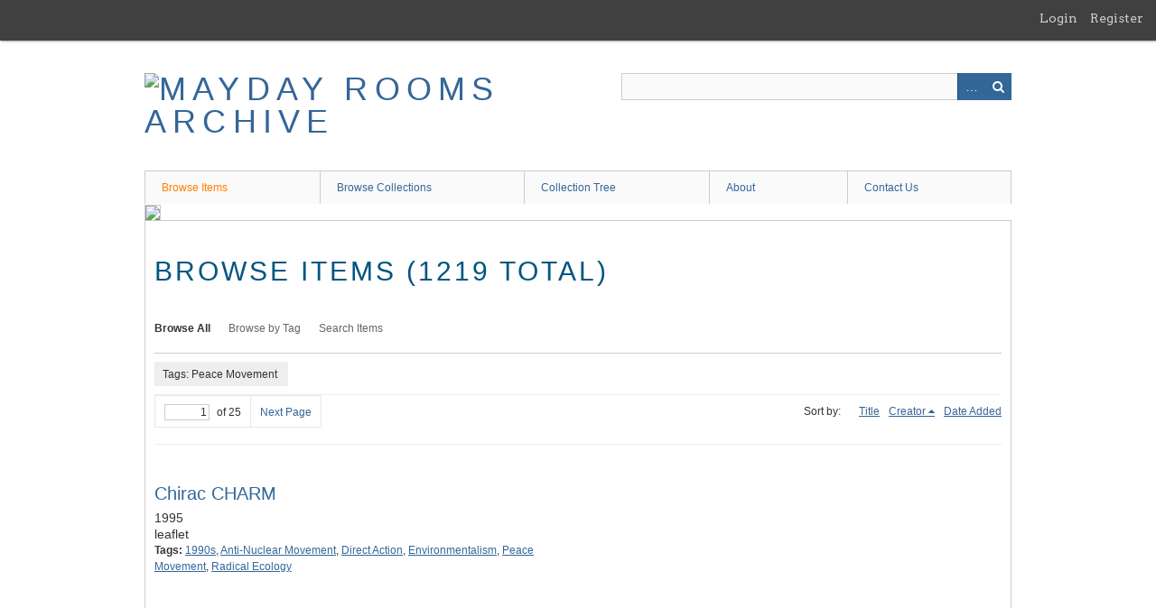

--- FILE ---
content_type: text/html; charset=utf-8
request_url: https://catalogue.maydayrooms.org/items/browse?tags=Peace+Movement&sort_field=Dublin+Core%2CCreator&sort_dir=d
body_size: 6576
content:
<!DOCTYPE html>
<html class="" lang="en-US">
<head>
    <meta charset="utf-8">
    <meta name="viewport" content="width=device-width, initial-scale=1.0, maximum-scale=1.0, minimum-scale=1.0, user-scalable=yes" />
    
        <title>Browse Items &middot; MayDay Rooms Archive</title>

    <link rel="alternate" type="application/rss+xml" title="Omeka RSS Feed" href="/items/browse?tags=Peace+Movement&amp;sort_field=Dublin+Core%2CCreator&amp;sort_dir=d&amp;output=rss2" /><link rel="alternate" type="application/atom+xml" title="Omeka Atom Feed" href="/items/browse?tags=Peace+Movement&amp;sort_field=Dublin+Core%2CCreator&amp;sort_dir=d&amp;output=atom" />
        <!-- Stylesheets -->
    <link href="/plugins/GuestUser/views/public/css/guest-user.css?v=2.7.1" media="all" rel="stylesheet" type="text/css" >
<link href="//fonts.googleapis.com/css?family=Arvo:400" media="screen" rel="stylesheet" type="text/css" >
<link href="/application/views/scripts/css/admin-bar.css?v=2.7.1" media="screen" rel="stylesheet" type="text/css" >
<link href="/application/views/scripts/css/iconfonts.css?v=2.7.1" media="all" rel="stylesheet" type="text/css" >
<link href="/themes/berlin/css/skeleton.css?v=2.7.1" media="all" rel="stylesheet" type="text/css" >
<link href="/themes/berlin/css/style.css?v=2.7.1" media="all" rel="stylesheet" type="text/css" ><style type="text/css" media="all">
<!--
.browse .item-meta {
width:100%
}

.browse .item h2 {
width:100%;
font-size:20px
}

.browse .item-details {
font-weight:400;
font-family:'Gill Sans MT', 'Gill Sans', sans-serif;
font-size:14px
}
-->
</style>    <!-- JavaScripts -->
                        <script type="text/javascript" src="//ajax.googleapis.com/ajax/libs/jquery/1.12.4/jquery.min.js"></script>
<script type="text/javascript">
    //<!--
    window.jQuery || document.write("<script type=\"text\/javascript\" src=\"\/application\/views\/scripts\/javascripts\/vendor\/jquery.js?v=2.7.1\" charset=\"utf-8\"><\/script>")    //-->
</script>
<script type="text/javascript" src="//ajax.googleapis.com/ajax/libs/jqueryui/1.11.2/jquery-ui.min.js"></script>
<script type="text/javascript">
    //<!--
    window.jQuery.ui || document.write("<script type=\"text\/javascript\" src=\"\/application\/views\/scripts\/javascripts\/vendor\/jquery-ui.js?v=2.7.1\" charset=\"utf-8\"><\/script>")    //-->
</script>
<script type="text/javascript">
    //<!--
    jQuery.noConflict();    //-->
</script>
<script type="text/javascript" src="/plugins/ClickableLinksPlus/views/shared/javascripts/linkifyjs/linkify-polyfill.js?v=2.7.1"></script>
<script type="text/javascript" src="/plugins/ClickableLinksPlus/views/shared/javascripts/linkifyjs/linkify.js?v=2.7.1"></script>
<script type="text/javascript" src="/plugins/ClickableLinksPlus/views/shared/javascripts/linkifyjs/linkify-html.js?v=2.7.1"></script>
<script type="text/javascript" src="/plugins/GuestUser/views/public/javascripts/guest-user.js?v=2.7.1"></script>
<!--[if (gte IE 6)&(lte IE 8)]><script type="text/javascript" src="/application/views/scripts/javascripts/vendor/selectivizr.js?v=2.7.1"></script><![endif]-->
<script type="text/javascript" src="/application/views/scripts/javascripts/vendor/respond.js?v=2.7.1"></script>
<script type="text/javascript" src="/application/views/scripts/javascripts/vendor/jquery-accessibleMegaMenu.js?v=2.7.1"></script>
<script type="text/javascript" src="/themes/berlin/javascripts/berlin.js?v=2.7.1"></script>
<script type="text/javascript" src="/application/views/scripts/javascripts/globals.js?v=2.7.1"></script></head>
 <body class="admin-bar items browse">
    <a href="#content" id="skipnav">Skip to main content</a>
    <nav id="admin-bar">

<ul class="navigation">
    <li>
        <a id="menu-guest-user-login" href="/guest-user/user/login">Login</a>
    </li>
    <li>
        <a id="menu-guest-user-register" href="/guest-user/user/register">Register</a>
    </li>
</ul></nav>
        <header role="banner">
            <div id='guest-user-register-info'></div>            <div id="site-title"><a href="https://catalogue.maydayrooms.org" ><img src="https://catalogue.maydayrooms.org/files/theme_uploads/d2ed30984ea971bcdb8089a3ac5faf2a.jpg" alt="MayDay Rooms Archive" /></a>
</div>

            <div id="search-container" role="search">
                                <form id="search-form" name="search-form" action="/search" method="get">    <input type="text" name="query" id="query" value="" title="Search">        <div id="advanced-form">
        <fieldset id="query-types">
            <legend>Search using this query type:</legend>
            <label><input type="radio" name="query_type" id="query_type-keyword" value="keyword" checked="checked">Keyword</label><br>
<label><input type="radio" name="query_type" id="query_type-boolean" value="boolean">Boolean</label><br>
<label><input type="radio" name="query_type" id="query_type-exact_match" value="exact_match">Exact match</label>        </fieldset>
                <fieldset id="record-types">
            <legend>Search only these record types:</legend>
                        <input type="checkbox" name="record_types[]" id="record_types-Item" value="Item" checked="checked"> <label for="record_types-Item">Item</label><br>
                        <input type="checkbox" name="record_types[]" id="record_types-File" value="File" checked="checked"> <label for="record_types-File">File</label><br>
                        <input type="checkbox" name="record_types[]" id="record_types-Collection" value="Collection" checked="checked"> <label for="record_types-Collection">Collection</label><br>
                    </fieldset>
                <p><a href="/items/search?tags=Peace+Movement&amp;sort_field=Dublin+Core%2CCreator&amp;sort_dir=d">Advanced Search (Items only)</a></p>
    </div>
        <button name="submit_search" id="submit_search" type="submit" value="Search">Search</button></form>
                            </div>
        </header>

         <div id="primary-nav" role="navigation">
             <ul class="navigation">
    <li class="active">
        <a href="/items/browse">Browse Items</a>
    </li>
    <li>
        <a href="/collections/browse">Browse Collections</a>
    </li>
    <li>
        <a href="/collection-tree">Collection Tree</a>
    </li>
    <li>
        <a href="/about">About</a>
    </li>
    <li>
        <a href="/contact">Contact Us</a>
    </li>
</ul>         </div>

         <div id="mobile-nav" role="navigation" aria-label="Mobile Navigation">
             <ul class="navigation">
    <li class="active">
        <a href="/items/browse">Browse Items</a>
    </li>
    <li>
        <a href="/collections/browse">Browse Collections</a>
    </li>
    <li>
        <a href="/collection-tree">Collection Tree</a>
    </li>
    <li>
        <a href="/about">About</a>
    </li>
    <li>
        <a href="/contact">Contact Us</a>
    </li>
</ul>         </div>

        <div id="header-image"><img src="https://catalogue.maydayrooms.org/files/theme_uploads/bc5e9abfc13e8ef4e3967719c7be9182.png" /></div>
    <div id="content" role="main" tabindex="-1">


<h1>Browse Items (1219 total)</h1>

<nav class="items-nav navigation secondary-nav">
    <ul class="navigation">
    <li class="active">
        <a href="/items/browse">Browse All</a>
    </li>
    <li>
        <a href="/items/tags">Browse by Tag</a>
    </li>
    <li>
        <a href="/items/search">Search Items</a>
    </li>
</ul></nav>

<div id="item-filters"><ul><li class="tags">Tags: Peace Movement</li></ul></div>
<nav class="pagination-nav" aria-label="Pagination">
    <ul class="pagination">
        
        <li class="page-input">
        <form action="/items/browse" method="get" accept-charset="utf-8">
        <input type="hidden" name="tags" value="Peace Movement" id="tags"><input type="hidden" name="sort_field" value="Dublin Core,Creator" id="sort_field"><input type="hidden" name="sort_dir" value="d" id="sort_dir"><input type="text" name="page" title="Current Page" value="1"> of 25        </form>
        </li>

                <!-- Next page link -->
        <li class="pagination_next">
                        <a rel="next" href="/items/browse?tags=Peace+Movement&amp;sort_field=Dublin+Core%2CCreator&amp;sort_dir=d&amp;page=2">Next Page</a>
        </li>
            </ul>
</nav>



<div id="sort-links">
    <span class="sort-label">Sort by: </span><ul id="sort-links-list"><li  ><a href="/items/browse?tags=Peace+Movement&amp;sort_field=Dublin+Core%2CTitle&amp;sort_dir=d">Title</a></li><li class="sorting desc" ><a href="/items/browse?tags=Peace+Movement&amp;sort_field=Dublin+Core%2CCreator&amp;sort_dir=a">Creator</a></li><li  ><a href="/items/browse?tags=Peace+Movement&amp;sort_field=added&amp;sort_dir=d">Date Added</a></li></ul></div>


<div class="item record">
    <h2><a href="/items/show/14229" class="permalink">Chirac CHARM</a></h2>
    <div class="item-meta">
<div class="item-details">
    <div class="creator"></div>
    <div class="date">1995</div>
    <div class="format">leaflet</div>
</div>
    
    
        <div class="tags"><p><strong>Tags:</strong>
        <a href="/items/browse?tags=1990s" rel="tag">1990s</a>, <a href="/items/browse?tags=Anti-Nuclear+Movement" rel="tag">Anti-Nuclear Movement</a>, <a href="/items/browse?tags=Direct+Action" rel="tag">Direct Action</a>, <a href="/items/browse?tags=Environmentalism" rel="tag">Environmentalism</a>, <a href="/items/browse?tags=Peace+Movement" rel="tag">Peace Movement</a>, <a href="/items/browse?tags=Radical+Ecology" rel="tag">Radical Ecology</a></p>
    </div>
    
    <span class="Z3988" title="ctx_ver=Z39.88-2004&amp;rft_val_fmt=info%3Aofi%2Ffmt%3Akev%3Amtx%3Adc&amp;rfr_id=info%3Asid%2Fomeka.org%3Agenerator&amp;rft.date=1995&amp;rft.format=leaflet&amp;rft.language=English&amp;rft.title=Chirac+CHARM&amp;rft.type=Physical+Object&amp;rft.identifier=https%3A%2F%2Fcatalogue.maydayrooms.org%2Fitems%2Fbrowse"></span>
    </div><!-- end class="item-meta" -->
</div><!-- end class="item hentry" -->
<div class="item record">
    <h2><a href="/items/show/14183" class="permalink">No Oil Wars! Stop the BP AGM!</a></h2>
    <div class="item-meta">
<div class="item-details">
    <div class="creator"></div>
    <div class="date">2003</div>
    <div class="format">leaflet</div>
</div>
    
    
        <div class="tags"><p><strong>Tags:</strong>
        <a href="/items/browse?tags=2000s" rel="tag">2000s</a>, <a href="/items/browse?tags=Direct+Action" rel="tag">Direct Action</a>, <a href="/items/browse?tags=Environmentalism" rel="tag">Environmentalism</a>, <a href="/items/browse?tags=Peace+Movement" rel="tag">Peace Movement</a>, <a href="/items/browse?tags=Radical+Ecology" rel="tag">Radical Ecology</a></p>
    </div>
    
    <span class="Z3988" title="ctx_ver=Z39.88-2004&amp;rft_val_fmt=info%3Aofi%2Ffmt%3Akev%3Amtx%3Adc&amp;rfr_id=info%3Asid%2Fomeka.org%3Agenerator&amp;rft.date=2003&amp;rft.format=leaflet&amp;rft.language=English&amp;rft.title=No+Oil+Wars%21+Stop+the+BP+AGM%21&amp;rft.type=Physical+Object&amp;rft.identifier=https%3A%2F%2Fcatalogue.maydayrooms.org%2Fitems%2Fbrowse"></span>
    </div><!-- end class="item-meta" -->
</div><!-- end class="item hentry" -->
<div class="item record">
    <h2><a href="/items/show/7938" class="permalink">Songs For Woodcraft Folk</a></h2>
    <div class="item-meta">
<div class="item-details">
    <div class="creator"></div>
    <div class="date">2025</div>
    <div class="format">Song Book</div>
</div>
    
    
        <div class="tags"><p><strong>Tags:</strong>
        <a href="/items/browse?tags=2020s" rel="tag">2020s</a>, <a href="/items/browse?tags=Co-operative+Movement" rel="tag">Co-operative Movement</a>, <a href="/items/browse?tags=Peace+Movement" rel="tag">Peace Movement</a></p>
    </div>
    
    <span class="Z3988" title="ctx_ver=Z39.88-2004&amp;rft_val_fmt=info%3Aofi%2Ffmt%3Akev%3Amtx%3Adc&amp;rfr_id=info%3Asid%2Fomeka.org%3Agenerator&amp;rft.publisher=Woodcraft+Folk&amp;rft.date=2025&amp;rft.format=Song+Book&amp;rft.language=English&amp;rft.title=Songs+For+Woodcraft+Folk&amp;rft.type=Physical+Object&amp;rft.identifier=https%3A%2F%2Fcatalogue.maydayrooms.org%2Fitems%2Fbrowse"></span>
    </div><!-- end class="item-meta" -->
</div><!-- end class="item hentry" -->
<div class="item record">
    <h2><a href="/items/show/5898" class="permalink">piece of fence from RAF Lakenheath</a></h2>
    <div class="item-meta">
<div class="item-details">
    <div class="creator"></div>
    <div class="date"></div>
    <div class="format">fence </div>
</div>
    
    
        <div class="tags"><p><strong>Tags:</strong>
        <a href="/items/browse?tags=1980s" rel="tag">1980s</a>, <a href="/items/browse?tags=Anti-Nuclear+Movement" rel="tag">Anti-Nuclear Movement</a>, <a href="/items/browse?tags=Direct+Action" rel="tag">Direct Action</a>, <a href="/items/browse?tags=Feminism" rel="tag">Feminism</a>, <a href="/items/browse?tags=Peace+Movement" rel="tag">Peace Movement</a></p>
    </div>
    
    <span class="Z3988" title="ctx_ver=Z39.88-2004&amp;rft_val_fmt=info%3Aofi%2Ffmt%3Akev%3Amtx%3Adc&amp;rfr_id=info%3Asid%2Fomeka.org%3Agenerator&amp;rft.format=fence+&amp;rft.title=piece+of+fence+from+RAF+Lakenheath&amp;rft.type=Physical+Object&amp;rft.identifier=https%3A%2F%2Fcatalogue.maydayrooms.org%2Fitems%2Fbrowse"></span>
    </div><!-- end class="item-meta" -->
</div><!-- end class="item hentry" -->
<div class="item record">
    <h2><a href="/items/show/4624" class="permalink">CND membership letter</a></h2>
    <div class="item-meta">
<div class="item-details">
    <div class="creator"></div>
    <div class="date"></div>
    <div class="format"></div>
</div>
    
    
        <div class="tags"><p><strong>Tags:</strong>
        <a href="/items/browse?tags=1980s" rel="tag">1980s</a>, <a href="/items/browse?tags=Anti-Nuclear+Movement" rel="tag">Anti-Nuclear Movement</a>, <a href="/items/browse?tags=Peace+Movement" rel="tag">Peace Movement</a></p>
    </div>
    
    <span class="Z3988" title="ctx_ver=Z39.88-2004&amp;rft_val_fmt=info%3Aofi%2Ffmt%3Akev%3Amtx%3Adc&amp;rfr_id=info%3Asid%2Fomeka.org%3Agenerator&amp;rft.title=CND+membership+letter&amp;rft.type=Physical+Object&amp;rft.identifier=https%3A%2F%2Fcatalogue.maydayrooms.org%2Fitems%2Fbrowse"></span>
    </div><!-- end class="item-meta" -->
</div><!-- end class="item hentry" -->
<div class="item record">
    <h2><a href="/items/show/5895" class="permalink">Women Get Together</a></h2>
    <div class="item-meta">
<div class="item-details">
    <div class="creator">Women from the Peace Camp</div>
    <div class="date"></div>
    <div class="format">booklet</div>
</div>
    
    
        <div class="tags"><p><strong>Tags:</strong>
        <a href="/items/browse?tags=1980s" rel="tag">1980s</a>, <a href="/items/browse?tags=Anti-Nuclear+Movement" rel="tag">Anti-Nuclear Movement</a>, <a href="/items/browse?tags=Direct+Action" rel="tag">Direct Action</a>, <a href="/items/browse?tags=Feminism" rel="tag">Feminism</a>, <a href="/items/browse?tags=Peace+Movement" rel="tag">Peace Movement</a></p>
    </div>
    
    <span class="Z3988" title="ctx_ver=Z39.88-2004&amp;rft_val_fmt=info%3Aofi%2Ffmt%3Akev%3Amtx%3Adc&amp;rfr_id=info%3Asid%2Fomeka.org%3Agenerator&amp;rft.creator=Women+from+the+Peace+Camp&amp;rft.format=booklet&amp;rft.language=English&amp;rft.title=Women+Get+Together&amp;rft.type=Physical+Object&amp;rft.identifier=https%3A%2F%2Fcatalogue.maydayrooms.org%2Fitems%2Fbrowse"></span>
    </div><!-- end class="item-meta" -->
</div><!-- end class="item hentry" -->
<div class="item record">
    <h2><a href="/items/show/2984" class="permalink">Our Stories, Oir Aims, Our Actions</a></h2>
    <div class="item-meta">
<div class="item-details">
    <div class="creator">Veterans for Peace UK</div>
    <div class="date">2012</div>
    <div class="format">Invitation</div>
</div>
    
    
        <div class="tags"><p><strong>Tags:</strong>
        <a href="/items/browse?tags=2010s" rel="tag">2010s</a>, <a href="/items/browse?tags=Peace+Movement" rel="tag">Peace Movement</a></p>
    </div>
    
    <span class="Z3988" title="ctx_ver=Z39.88-2004&amp;rft_val_fmt=info%3Aofi%2Ffmt%3Akev%3Amtx%3Adc&amp;rfr_id=info%3Asid%2Fomeka.org%3Agenerator&amp;rft.creator=Veterans+for+Peace+UK&amp;rft.date=2012&amp;rft.format=Invitation&amp;rft.language=English&amp;rft.title=Our+Stories%2C+Oir+Aims%2C+Our+Actions&amp;rft.type=Physical+Object&amp;rft.identifier=https%3A%2F%2Fcatalogue.maydayrooms.org%2Fitems%2Fbrowse"></span>
    </div><!-- end class="item-meta" -->
</div><!-- end class="item hentry" -->
<div class="item record">
    <h2><a href="/items/show/4441" class="permalink">Holloway For Beginners </a></h2>
    <div class="item-meta">
<div class="item-details">
    <div class="creator">Various</div>
    <div class="date"></div>
    <div class="format">Guide </div>
</div>
    
    
        <div class="tags"><p><strong>Tags:</strong>
        <a href="/items/browse?tags=Peace+Movement" rel="tag">Peace Movement</a>, <a href="/items/browse?tags=Prison+Resistance" rel="tag">Prison Resistance</a></p>
    </div>
    
    <span class="Z3988" title="ctx_ver=Z39.88-2004&amp;rft_val_fmt=info%3Aofi%2Ffmt%3Akev%3Amtx%3Adc&amp;rfr_id=info%3Asid%2Fomeka.org%3Agenerator&amp;rft.creator=Various&amp;rft.publisher=Snowball+Campaign&amp;rft.format=Guide+&amp;rft.language=English&amp;rft.title=Holloway+For+Beginners+&amp;rft.type=Physical+Object&amp;rft.identifier=https%3A%2F%2Fcatalogue.maydayrooms.org%2Fitems%2Fbrowse"></span>
    </div><!-- end class="item-meta" -->
</div><!-- end class="item hentry" -->
<div class="item record">
    <h2><a href="/items/show/3074" class="permalink">Peace News, 2011, No. 2539</a></h2>
    <div class="item-meta">
<div class="item-details">
    <div class="creator">Various</div>
    <div class="date">2011</div>
    <div class="format">Newspaper</div>
</div>
    
    
        <div class="tags"><p><strong>Tags:</strong>
        <a href="/items/browse?tags=2010s" rel="tag">2010s</a>, <a href="/items/browse?tags=Anti%2FAlter-Globalisation" rel="tag">Anti/Alter-Globalisation</a>, <a href="/items/browse?tags=Peace+Movement" rel="tag">Peace Movement</a></p>
    </div>
    
    <span class="Z3988" title="ctx_ver=Z39.88-2004&amp;rft_val_fmt=info%3Aofi%2Ffmt%3Akev%3Amtx%3Adc&amp;rfr_id=info%3Asid%2Fomeka.org%3Agenerator&amp;rft.creator=Various&amp;rft.date=2011&amp;rft.format=Newspaper&amp;rft.language=English&amp;rft.title=Peace+News%2C+2011%2C+No.+2539&amp;rft.type=Physical+Object&amp;rft.identifier=https%3A%2F%2Fcatalogue.maydayrooms.org%2Fitems%2Fbrowse"></span>
    </div><!-- end class="item-meta" -->
</div><!-- end class="item hentry" -->
<div class="item record">
    <h2><a href="/items/show/3120" class="permalink">Mayday 2003 Critical Mass Bikes not Bombs!</a></h2>
    <div class="item-meta">
<div class="item-details">
    <div class="creator">Unknown</div>
    <div class="date">2003</div>
    <div class="format">Sticker</div>
</div>
    
    
        <div class="tags"><p><strong>Tags:</strong>
        <a href="/items/browse?tags=2000s" rel="tag">2000s</a>, <a href="/items/browse?tags=Anarchism" rel="tag">Anarchism</a>, <a href="/items/browse?tags=Peace+Movement" rel="tag">Peace Movement</a></p>
    </div>
    
    <span class="Z3988" title="ctx_ver=Z39.88-2004&amp;rft_val_fmt=info%3Aofi%2Ffmt%3Akev%3Amtx%3Adc&amp;rfr_id=info%3Asid%2Fomeka.org%3Agenerator&amp;rft.creator=Unknown&amp;rft.date=2003&amp;rft.format=Sticker&amp;rft.language=English&amp;rft.title=Mayday+2003+Critical+Mass+Bikes+not+Bombs%21&amp;rft.type=Physical+Object&amp;rft.identifier=https%3A%2F%2Fcatalogue.maydayrooms.org%2Fitems%2Fbrowse"></span>
    </div><!-- end class="item-meta" -->
</div><!-- end class="item hentry" -->
<div class="item record">
    <h2><a href="/items/show/2990" class="permalink">Halloween Masquerade Ball</a></h2>
    <div class="item-meta">
<div class="item-details">
    <div class="creator">Unknown</div>
    <div class="date">2005</div>
    <div class="format">Invitation</div>
</div>
    
    
        <div class="tags"><p><strong>Tags:</strong>
        <a href="/items/browse?tags=2000s" rel="tag">2000s</a>, <a href="/items/browse?tags=Direct+Action" rel="tag">Direct Action</a>, <a href="/items/browse?tags=Peace+Movement" rel="tag">Peace Movement</a>, <a href="/items/browse?tags=Technology" rel="tag">Technology</a></p>
    </div>
    
    <span class="Z3988" title="ctx_ver=Z39.88-2004&amp;rft_val_fmt=info%3Aofi%2Ffmt%3Akev%3Amtx%3Adc&amp;rfr_id=info%3Asid%2Fomeka.org%3Agenerator&amp;rft.creator=Unknown&amp;rft.date=2005&amp;rft.format=Invitation&amp;rft.language=English&amp;rft.title=Halloween+Masquerade+Ball&amp;rft.type=Physical+Object&amp;rft.identifier=https%3A%2F%2Fcatalogue.maydayrooms.org%2Fitems%2Fbrowse"></span>
    </div><!-- end class="item-meta" -->
</div><!-- end class="item hentry" -->
<div class="item record">
    <h2><a href="/items/show/2989" class="permalink">East London Adversaries</a></h2>
    <div class="item-meta">
<div class="item-details">
    <div class="creator">Unknown</div>
    <div class="date">2005</div>
    <div class="format">Journal</div>
</div>
    
    
        <div class="tags"><p><strong>Tags:</strong>
        <a href="/items/browse?tags=2000s" rel="tag">2000s</a>, <a href="/items/browse?tags=Peace+Movement" rel="tag">Peace Movement</a>, <a href="/items/browse?tags=Technology" rel="tag">Technology</a></p>
    </div>
    
    <span class="Z3988" title="ctx_ver=Z39.88-2004&amp;rft_val_fmt=info%3Aofi%2Ffmt%3Akev%3Amtx%3Adc&amp;rfr_id=info%3Asid%2Fomeka.org%3Agenerator&amp;rft.creator=Unknown&amp;rft.publisher=Hamster+Press&amp;rft.date=2005&amp;rft.format=Journal&amp;rft.language=English&amp;rft.title=East+London+Adversaries&amp;rft.type=Physical+Object&amp;rft.identifier=https%3A%2F%2Fcatalogue.maydayrooms.org%2Fitems%2Fbrowse"></span>
    </div><!-- end class="item-meta" -->
</div><!-- end class="item hentry" -->
<div class="item record">
    <h2><a href="/items/show/2979" class="permalink">Naturally, the common people don&#039;t want war...</a></h2>
    <div class="item-meta">
<div class="item-details">
    <div class="creator">Unknown</div>
    <div class="date"></div>
    <div class="format">Card</div>
</div>
    
    
        <div class="tags"><p><strong>Tags:</strong>
        <a href="/items/browse?tags=Peace+Movement" rel="tag">Peace Movement</a></p>
    </div>
    
    <span class="Z3988" title="ctx_ver=Z39.88-2004&amp;rft_val_fmt=info%3Aofi%2Ffmt%3Akev%3Amtx%3Adc&amp;rfr_id=info%3Asid%2Fomeka.org%3Agenerator&amp;rft.creator=Unknown&amp;rft.format=Card&amp;rft.language=English&amp;rft.title=Naturally%2C+the+common+people+don%27t+want+war...&amp;rft.type=Physical+Object&amp;rft.identifier=https%3A%2F%2Fcatalogue.maydayrooms.org%2Fitems%2Fbrowse"></span>
    </div><!-- end class="item-meta" -->
</div><!-- end class="item hentry" -->
<div class="item record">
    <h2><a href="/items/show/14121" class="permalink">Tips on Avoiding Burnout</a></h2>
    <div class="item-meta">
<div class="item-details">
    <div class="creator">Turning The Tide Programme</div>
    <div class="date"> </div>
    <div class="format">leaflet</div>
</div>
    
    
        <div class="tags"><p><strong>Tags:</strong>
        <a href="/items/browse?tags=Peace+Movement" rel="tag">Peace Movement</a></p>
    </div>
    
    <span class="Z3988" title="ctx_ver=Z39.88-2004&amp;rft_val_fmt=info%3Aofi%2Ffmt%3Akev%3Amtx%3Adc&amp;rfr_id=info%3Asid%2Fomeka.org%3Agenerator&amp;rft.creator=Turning+The+Tide+Programme&amp;rft.publisher=Turning+The+Tide+Programme&amp;rft.date=&amp;rft.format=leaflet&amp;rft.language=English&amp;rft.title=Tips+on+Avoiding+Burnout&amp;rft.type=Physical+Object&amp;rft.identifier=https%3A%2F%2Fcatalogue.maydayrooms.org%2Fitems%2Fbrowse"></span>
    </div><!-- end class="item-meta" -->
</div><!-- end class="item hentry" -->
<div class="item record">
    <h2><a href="/items/show/14231" class="permalink">The Rebel Alliance: Strike Back Aganist the Empire: Brighton Monthly Direct Action Forum</a></h2>
    <div class="item-meta">
<div class="item-details">
    <div class="creator">The Rebel Alliance</div>
    <div class="date">2000</div>
    <div class="format">leaflet</div>
</div>
    
    
        <div class="tags"><p><strong>Tags:</strong>
        <a href="/items/browse?tags=2000s" rel="tag">2000s</a>, <a href="/items/browse?tags=Anarchism" rel="tag">Anarchism</a>, <a href="/items/browse?tags=Anti%2FAlter-Globalisation" rel="tag">Anti/Alter-Globalisation</a>, <a href="/items/browse?tags=Community+Campaigns" rel="tag">Community Campaigns</a>, <a href="/items/browse?tags=Cooperative+Movement" rel="tag">Cooperative Movement</a>, <a href="/items/browse?tags=Direct+Action" rel="tag">Direct Action</a>, <a href="/items/browse?tags=Environmentalism" rel="tag">Environmentalism</a>, <a href="/items/browse?tags=Feminism" rel="tag">Feminism</a>, <a href="/items/browse?tags=Indigenous+struggles" rel="tag">Indigenous struggles</a>, <a href="/items/browse?tags=Peace+Movement" rel="tag">Peace Movement</a>, <a href="/items/browse?tags=Prison+Resistance" rel="tag">Prison Resistance</a>, <a href="/items/browse?tags=Radical+Ecology" rel="tag">Radical Ecology</a>, <a href="/items/browse?tags=Squatting" rel="tag">Squatting</a>, <a href="/items/browse?tags=State+Monitoring" rel="tag">State Monitoring</a>, <a href="/items/browse?tags=Student+Movements" rel="tag">Student Movements</a>, <a href="/items/browse?tags=Workers%27+Movement" rel="tag">Workers&#039; Movement</a></p>
    </div>
    
    <span class="Z3988" title="ctx_ver=Z39.88-2004&amp;rft_val_fmt=info%3Aofi%2Ffmt%3Akev%3Amtx%3Adc&amp;rfr_id=info%3Asid%2Fomeka.org%3Agenerator&amp;rft.creator=The+Rebel+Alliance&amp;rft.publisher=The+Rebel+Alliance&amp;rft.date=2000&amp;rft.format=leaflet&amp;rft.language=English&amp;rft.title=The+Rebel+Alliance%3A+Strike+Back+Aganist+the+Empire%3A+Brighton+Monthly+Direct+Action+Forum&amp;rft.type=Physical+Object&amp;rft.identifier=https%3A%2F%2Fcatalogue.maydayrooms.org%2Fitems%2Fbrowse"></span>
    </div><!-- end class="item-meta" -->
</div><!-- end class="item hentry" -->
<div class="item record">
    <h2><a href="/items/show/3061" class="permalink">The Peace Cycle 2004</a></h2>
    <div class="item-meta">
<div class="item-details">
    <div class="creator">The Peace Cycle</div>
    <div class="date">2004</div>
    <div class="format">Leaflet</div>
</div>
    
    
        <div class="tags"><p><strong>Tags:</strong>
        <a href="/items/browse?tags=2000s" rel="tag">2000s</a>, <a href="/items/browse?tags=Anti-zionism" rel="tag">Anti-zionism</a>, <a href="/items/browse?tags=Anti%2FAlter-Globalisation" rel="tag">Anti/Alter-Globalisation</a>, <a href="/items/browse?tags=Peace+Movement" rel="tag">Peace Movement</a></p>
    </div>
    
    <span class="Z3988" title="ctx_ver=Z39.88-2004&amp;rft_val_fmt=info%3Aofi%2Ffmt%3Akev%3Amtx%3Adc&amp;rfr_id=info%3Asid%2Fomeka.org%3Agenerator&amp;rft.creator=The+Peace+Cycle&amp;rft.date=2004&amp;rft.format=Leaflet&amp;rft.language=English&amp;rft.title=The+Peace+Cycle+2004&amp;rft.type=Physical+Object&amp;rft.identifier=https%3A%2F%2Fcatalogue.maydayrooms.org%2Fitems%2Fbrowse"></span>
    </div><!-- end class="item-meta" -->
</div><!-- end class="item hentry" -->
<div class="item record">
    <h2><a href="/items/show/5896" class="permalink">Greenham Common cartoon</a></h2>
    <div class="item-meta">
<div class="item-details">
    <div class="creator">The Financial Times</div>
    <div class="date"></div>
    <div class="format">newsclipping</div>
</div>
    
    
        <div class="tags"><p><strong>Tags:</strong>
        <a href="/items/browse?tags=1980s" rel="tag">1980s</a>, <a href="/items/browse?tags=Anti-Nuclear+Movement" rel="tag">Anti-Nuclear Movement</a>, <a href="/items/browse?tags=Direct+Action" rel="tag">Direct Action</a>, <a href="/items/browse?tags=Feminism" rel="tag">Feminism</a>, <a href="/items/browse?tags=Peace+Movement" rel="tag">Peace Movement</a></p>
    </div>
    
    <span class="Z3988" title="ctx_ver=Z39.88-2004&amp;rft_val_fmt=info%3Aofi%2Ffmt%3Akev%3Amtx%3Adc&amp;rfr_id=info%3Asid%2Fomeka.org%3Agenerator&amp;rft.creator=The+Financial+Times&amp;rft.publisher=The+Financial+Times&amp;rft.format=newsclipping&amp;rft.language=English&amp;rft.title=Greenham+Common+cartoon&amp;rft.type=Physical+Object&amp;rft.identifier=https%3A%2F%2Fcatalogue.maydayrooms.org%2Fitems%2Fbrowse"></span>
    </div><!-- end class="item-meta" -->
</div><!-- end class="item hentry" -->
<div class="item record">
    <h2><a href="/items/show/3032" class="permalink">The Faslane Blockade</a></h2>
    <div class="item-meta">
<div class="item-details">
    <div class="creator">The Faslane-G8 Team</div>
    <div class="date">2005</div>
    <div class="format">Leaflet</div>
</div>
    
    
        <div class="tags"><p><strong>Tags:</strong>
        <a href="/items/browse?tags=2000s" rel="tag">2000s</a>, <a href="/items/browse?tags=Anti%2FAlter-Globalisation" rel="tag">Anti/Alter-Globalisation</a>, <a href="/items/browse?tags=Direct+Action" rel="tag">Direct Action</a>, <a href="/items/browse?tags=Peace+Movement" rel="tag">Peace Movement</a></p>
    </div>
    
    <span class="Z3988" title="ctx_ver=Z39.88-2004&amp;rft_val_fmt=info%3Aofi%2Ffmt%3Akev%3Amtx%3Adc&amp;rfr_id=info%3Asid%2Fomeka.org%3Agenerator&amp;rft.creator=The+Faslane-G8+Team&amp;rft.date=2005&amp;rft.format=Leaflet&amp;rft.language=English&amp;rft.title=The+Faslane+Blockade&amp;rft.type=Physical+Object&amp;rft.identifier=https%3A%2F%2Fcatalogue.maydayrooms.org%2Fitems%2Fbrowse"></span>
    </div><!-- end class="item-meta" -->
</div><!-- end class="item hentry" -->
<div class="item record">
    <h2><a href="/items/show/2977" class="permalink">Gatecrasher&#039;s Ball</a></h2>
    <div class="item-meta">
<div class="item-details">
    <div class="creator">The Campaign for the Accountability of American Bases</div>
    <div class="date">2003</div>
    <div class="format">Card</div>
</div>
    
    
        <div class="tags"><p><strong>Tags:</strong>
        <a href="/items/browse?tags=2000s" rel="tag">2000s</a>, <a href="/items/browse?tags=Anti%2FAlter-Globalisation" rel="tag">Anti/Alter-Globalisation</a>, <a href="/items/browse?tags=Peace+Movement" rel="tag">Peace Movement</a>, <a href="/items/browse?tags=State+Monitoring" rel="tag">State Monitoring</a></p>
    </div>
    
    <span class="Z3988" title="ctx_ver=Z39.88-2004&amp;rft_val_fmt=info%3Aofi%2Ffmt%3Akev%3Amtx%3Adc&amp;rfr_id=info%3Asid%2Fomeka.org%3Agenerator&amp;rft.creator=The+Campaign+for+the+Accountability+of+American+Bases&amp;rft.date=2003&amp;rft.format=Card&amp;rft.language=English&amp;rft.title=Gatecrasher%27s+Ball&amp;rft.type=Physical+Object&amp;rft.identifier=https%3A%2F%2Fcatalogue.maydayrooms.org%2Fitems%2Fbrowse"></span>
    </div><!-- end class="item-meta" -->
</div><!-- end class="item hentry" -->
<div class="item record">
    <h2><a href="/items/show/4124" class="permalink">Join the Army booklet</a></h2>
    <div class="item-meta">
<div class="item-details">
    <div class="creator">Spelling Mistakes Cost Lives</div>
    <div class="date">2016</div>
    <div class="format"></div>
</div>
    
    
        <div class="tags"><p><strong>Tags:</strong>
        <a href="/items/browse?tags=2010s" rel="tag">2010s</a>, <a href="/items/browse?tags=Peace+Movement" rel="tag">Peace Movement</a>, <a href="/items/browse?tags=Radical+Arts" rel="tag">Radical Arts</a></p>
    </div>
    
    <span class="Z3988" title="ctx_ver=Z39.88-2004&amp;rft_val_fmt=info%3Aofi%2Ffmt%3Akev%3Amtx%3Adc&amp;rfr_id=info%3Asid%2Fomeka.org%3Agenerator&amp;rft.creator=Spelling+Mistakes+Cost+Lives&amp;rft.date=2016&amp;rft.language=English&amp;rft.title=Join+the+Army+booklet&amp;rft.type=Physical+Object&amp;rft.identifier=https%3A%2F%2Fcatalogue.maydayrooms.org%2Fitems%2Fbrowse"></span>
    </div><!-- end class="item-meta" -->
</div><!-- end class="item hentry" -->
<div class="item record">
    <h2><a href="/items/show/4116" class="permalink">Battlefield Casualties leaflet</a></h2>
    <div class="item-meta">
<div class="item-details">
    <div class="creator">Spelling Mistakes Cost Lives</div>
    <div class="date">2015</div>
    <div class="format"></div>
</div>
    
    
        <div class="tags"><p><strong>Tags:</strong>
        <a href="/items/browse?tags=2010s" rel="tag">2010s</a>, <a href="/items/browse?tags=Peace+Movement" rel="tag">Peace Movement</a>, <a href="/items/browse?tags=Radical+Arts" rel="tag">Radical Arts</a></p>
    </div>
    
    <span class="Z3988" title="ctx_ver=Z39.88-2004&amp;rft_val_fmt=info%3Aofi%2Ffmt%3Akev%3Amtx%3Adc&amp;rfr_id=info%3Asid%2Fomeka.org%3Agenerator&amp;rft.creator=Spelling+Mistakes+Cost+Lives&amp;rft.date=2015&amp;rft.language=English&amp;rft.title=Battlefield+Casualties+leaflet&amp;rft.type=Physical+Object&amp;rft.identifier=https%3A%2F%2Fcatalogue.maydayrooms.org%2Fitems%2Fbrowse"></span>
    </div><!-- end class="item-meta" -->
</div><!-- end class="item hentry" -->
<div class="item record">
    <h2><a href="/items/show/4386" class="permalink">Thinking of joining the Forces? think again!</a></h2>
    <div class="item-meta">
<div class="item-details">
    <div class="creator">South Shields Trades Union Council</div>
    <div class="date"></div>
    <div class="format">Pamphlet</div>
</div>
    
    
        <div class="tags"><p><strong>Tags:</strong>
        <a href="/items/browse?tags=Peace+Movement" rel="tag">Peace Movement</a></p>
    </div>
    
    <span class="Z3988" title="ctx_ver=Z39.88-2004&amp;rft_val_fmt=info%3Aofi%2Ffmt%3Akev%3Amtx%3Adc&amp;rfr_id=info%3Asid%2Fomeka.org%3Agenerator&amp;rft.creator=South+Shields+Trades+Union+Council&amp;rft.publisher=South+Shields+Trade+Union+Council&amp;rft.format=Pamphlet&amp;rft.language=English&amp;rft.title=Thinking+of+joining+the+Forces%3F+think+again%21&amp;rft.type=Physical+Object&amp;rft.identifier=https%3A%2F%2Fcatalogue.maydayrooms.org%2Fitems%2Fbrowse"></span>
    </div><!-- end class="item-meta" -->
</div><!-- end class="item hentry" -->
<div class="item record">
    <h2><a href="/items/show/5906" class="permalink">Scottish Anarchist</a></h2>
    <div class="item-meta">
<div class="item-details">
    <div class="creator">Scottish Anarchist</div>
    <div class="date"></div>
    <div class="format">leaflet</div>
</div>
    
    
        <div class="tags"><p><strong>Tags:</strong>
        <a href="/items/browse?tags=2000s" rel="tag">2000s</a>, <a href="/items/browse?tags=Anarchism" rel="tag">Anarchism</a>, <a href="/items/browse?tags=Peace+Movement" rel="tag">Peace Movement</a></p>
    </div>
    
    <span class="Z3988" title="ctx_ver=Z39.88-2004&amp;rft_val_fmt=info%3Aofi%2Ffmt%3Akev%3Amtx%3Adc&amp;rfr_id=info%3Asid%2Fomeka.org%3Agenerator&amp;rft.creator=Scottish+Anarchist&amp;rft.format=leaflet&amp;rft.language=English&amp;rft.title=Scottish+Anarchist&amp;rft.type=Physical+Object&amp;rft.identifier=https%3A%2F%2Fcatalogue.maydayrooms.org%2Fitems%2Fbrowse"></span>
    </div><!-- end class="item-meta" -->
</div><!-- end class="item hentry" -->
<div class="item record">
    <h2><a href="/items/show/5901" class="permalink">Alcatraz, Uncle Sam&#039;s Devil Island</a></h2>
    <div class="item-meta">
<div class="item-details">
    <div class="creator">Philip Grosser</div>
    <div class="date"></div>
    <div class="format">pamphlet</div>
</div>
    
    
        <div class="tags"><p><strong>Tags:</strong>
        <a href="/items/browse?tags=2000s" rel="tag">2000s</a>, <a href="/items/browse?tags=Peace+Movement" rel="tag">Peace Movement</a>, <a href="/items/browse?tags=Prison+Resistance" rel="tag">Prison Resistance</a></p>
    </div>
    
    <span class="Z3988" title="ctx_ver=Z39.88-2004&amp;rft_val_fmt=info%3Aofi%2Ffmt%3Akev%3Amtx%3Adc&amp;rfr_id=info%3Asid%2Fomeka.org%3Agenerator&amp;rft.creator=Philip+Grosser&amp;rft.publisher=Kate+Sharpley+Library&amp;rft.format=pamphlet&amp;rft.language=English&amp;rft.title=Alcatraz%2C+Uncle+Sam%27s+Devil+Island&amp;rft.type=Physical+Object&amp;rft.identifier=https%3A%2F%2Fcatalogue.maydayrooms.org%2Fitems%2Fbrowse"></span>
    </div><!-- end class="item-meta" -->
</div><!-- end class="item hentry" -->
<div class="item record">
    <h2><a href="/items/show/6339" class="permalink">Peace News, 2024, no.2674</a></h2>
    <div class="item-meta">
<div class="item-details">
    <div class="creator">Peace News</div>
    <div class="date">2024</div>
    <div class="format">newspaper</div>
</div>
    
    
        <div class="tags"><p><strong>Tags:</strong>
        <a href="/items/browse?tags=2020s" rel="tag">2020s</a>, <a href="/items/browse?tags=Peace+Movement" rel="tag">Peace Movement</a></p>
    </div>
    
    <span class="Z3988" title="ctx_ver=Z39.88-2004&amp;rft_val_fmt=info%3Aofi%2Ffmt%3Akev%3Amtx%3Adc&amp;rfr_id=info%3Asid%2Fomeka.org%3Agenerator&amp;rft.creator=Peace+News&amp;rft.publisher=Peace+News%0D%0A&amp;rft.date=2024&amp;rft.format=newspaper&amp;rft.language=English&amp;rft.title=Peace+News%2C+2024%2C+no.2674&amp;rft.type=Physical+Object&amp;rft.identifier=https%3A%2F%2Fcatalogue.maydayrooms.org%2Fitems%2Fbrowse"></span>
    </div><!-- end class="item-meta" -->
</div><!-- end class="item hentry" -->
<div class="item record">
    <h2><a href="/items/show/5893" class="permalink">Nonviolent Action,1999,no.2</a></h2>
    <div class="item-meta">
<div class="item-details">
    <div class="creator">Peace News</div>
    <div class="date">1999</div>
    <div class="format">newspaper</div>
</div>
    
    
        <div class="tags"><p><strong>Tags:</strong>
        <a href="/items/browse?tags=1990s" rel="tag">1990s</a>, <a href="/items/browse?tags=Peace+Movement" rel="tag">Peace Movement</a></p>
    </div>
    
    <span class="Z3988" title="ctx_ver=Z39.88-2004&amp;rft_val_fmt=info%3Aofi%2Ffmt%3Akev%3Amtx%3Adc&amp;rfr_id=info%3Asid%2Fomeka.org%3Agenerator&amp;rft.creator=Peace+News&amp;rft.publisher=Peace+News&amp;rft.date=1999&amp;rft.format=newspaper&amp;rft.title=Nonviolent+Action%2C1999%2Cno.2&amp;rft.type=Physical+Object&amp;rft.identifier=https%3A%2F%2Fcatalogue.maydayrooms.org%2Fitems%2Fbrowse"></span>
    </div><!-- end class="item-meta" -->
</div><!-- end class="item hentry" -->
<div class="item record">
    <h2><a href="/items/show/5892" class="permalink">Peace News,2021,no.2650</a></h2>
    <div class="item-meta">
<div class="item-details">
    <div class="creator">Peace News</div>
    <div class="date">2021</div>
    <div class="format">newspaper</div>
</div>
    
    
        <div class="tags"><p><strong>Tags:</strong>
        <a href="/items/browse?tags=2020s" rel="tag">2020s</a>, <a href="/items/browse?tags=Peace+Movement" rel="tag">Peace Movement</a></p>
    </div>
    
    <span class="Z3988" title="ctx_ver=Z39.88-2004&amp;rft_val_fmt=info%3Aofi%2Ffmt%3Akev%3Amtx%3Adc&amp;rfr_id=info%3Asid%2Fomeka.org%3Agenerator&amp;rft.creator=Peace+News&amp;rft.publisher=Peace+News&amp;rft.date=2021&amp;rft.format=newspaper&amp;rft.title=Peace+News%2C2021%2Cno.2650&amp;rft.type=Physical+Object&amp;rft.identifier=https%3A%2F%2Fcatalogue.maydayrooms.org%2Fitems%2Fbrowse"></span>
    </div><!-- end class="item-meta" -->
</div><!-- end class="item hentry" -->
<div class="item record">
    <h2><a href="/items/show/5891" class="permalink">Peace News,2010,no.2528</a></h2>
    <div class="item-meta">
<div class="item-details">
    <div class="creator">Peace News</div>
    <div class="date">2010</div>
    <div class="format">newspaper</div>
</div>
    
    
        <div class="tags"><p><strong>Tags:</strong>
        <a href="/items/browse?tags=2010s" rel="tag">2010s</a>, <a href="/items/browse?tags=Peace+Movement" rel="tag">Peace Movement</a></p>
    </div>
    
    <span class="Z3988" title="ctx_ver=Z39.88-2004&amp;rft_val_fmt=info%3Aofi%2Ffmt%3Akev%3Amtx%3Adc&amp;rfr_id=info%3Asid%2Fomeka.org%3Agenerator&amp;rft.creator=Peace+News&amp;rft.publisher=Peace+News&amp;rft.date=2010&amp;rft.format=newspaper&amp;rft.title=Peace+News%2C2010%2Cno.2528&amp;rft.type=Physical+Object&amp;rft.identifier=https%3A%2F%2Fcatalogue.maydayrooms.org%2Fitems%2Fbrowse"></span>
    </div><!-- end class="item-meta" -->
</div><!-- end class="item hentry" -->
<div class="item record">
    <h2><a href="/items/show/5890" class="permalink">Peace News,2010,no.2526</a></h2>
    <div class="item-meta">
<div class="item-details">
    <div class="creator">Peace News</div>
    <div class="date">2010</div>
    <div class="format">newspaper</div>
</div>
    
    
        <div class="tags"><p><strong>Tags:</strong>
        <a href="/items/browse?tags=2010s" rel="tag">2010s</a>, <a href="/items/browse?tags=Peace+Movement" rel="tag">Peace Movement</a></p>
    </div>
    
    <span class="Z3988" title="ctx_ver=Z39.88-2004&amp;rft_val_fmt=info%3Aofi%2Ffmt%3Akev%3Amtx%3Adc&amp;rfr_id=info%3Asid%2Fomeka.org%3Agenerator&amp;rft.creator=Peace+News&amp;rft.publisher=Peace+News&amp;rft.date=2010&amp;rft.format=newspaper&amp;rft.title=Peace+News%2C2010%2Cno.2526&amp;rft.type=Physical+Object&amp;rft.identifier=https%3A%2F%2Fcatalogue.maydayrooms.org%2Fitems%2Fbrowse"></span>
    </div><!-- end class="item-meta" -->
</div><!-- end class="item hentry" -->
<div class="item record">
    <h2><a href="/items/show/5889" class="permalink">Peace News,2009,no.2516</a></h2>
    <div class="item-meta">
<div class="item-details">
    <div class="creator">Peace News</div>
    <div class="date">2009</div>
    <div class="format">newspaper</div>
</div>
    
    
        <div class="tags"><p><strong>Tags:</strong>
        <a href="/items/browse?tags=2000s" rel="tag">2000s</a>, <a href="/items/browse?tags=Peace+Movement" rel="tag">Peace Movement</a></p>
    </div>
    
    <span class="Z3988" title="ctx_ver=Z39.88-2004&amp;rft_val_fmt=info%3Aofi%2Ffmt%3Akev%3Amtx%3Adc&amp;rfr_id=info%3Asid%2Fomeka.org%3Agenerator&amp;rft.creator=Peace+News&amp;rft.publisher=Peace+News&amp;rft.date=2009&amp;rft.format=newspaper&amp;rft.title=Peace+News%2C2009%2Cno.2516&amp;rft.type=Physical+Object&amp;rft.identifier=https%3A%2F%2Fcatalogue.maydayrooms.org%2Fitems%2Fbrowse"></span>
    </div><!-- end class="item-meta" -->
</div><!-- end class="item hentry" -->
<div class="item record">
    <h2><a href="/items/show/5888" class="permalink">Peace News,2009,no.2511</a></h2>
    <div class="item-meta">
<div class="item-details">
    <div class="creator">Peace News</div>
    <div class="date">2009</div>
    <div class="format">newspaper</div>
</div>
    
    
        <div class="tags"><p><strong>Tags:</strong>
        <a href="/items/browse?tags=2000s" rel="tag">2000s</a>, <a href="/items/browse?tags=Peace+Movement" rel="tag">Peace Movement</a></p>
    </div>
    
    <span class="Z3988" title="ctx_ver=Z39.88-2004&amp;rft_val_fmt=info%3Aofi%2Ffmt%3Akev%3Amtx%3Adc&amp;rfr_id=info%3Asid%2Fomeka.org%3Agenerator&amp;rft.creator=Peace+News&amp;rft.publisher=Peace+News&amp;rft.date=2009&amp;rft.format=newspaper&amp;rft.title=Peace+News%2C2009%2Cno.2511&amp;rft.type=Physical+Object&amp;rft.identifier=https%3A%2F%2Fcatalogue.maydayrooms.org%2Fitems%2Fbrowse"></span>
    </div><!-- end class="item-meta" -->
</div><!-- end class="item hentry" -->
<div class="item record">
    <h2><a href="/items/show/5887" class="permalink">Peace News,1997,no.2411</a></h2>
    <div class="item-meta">
<div class="item-details">
    <div class="creator">Peace News</div>
    <div class="date">1997</div>
    <div class="format">newspaper</div>
</div>
    
    
        <div class="tags"><p><strong>Tags:</strong>
        <a href="/items/browse?tags=1990s" rel="tag">1990s</a>, <a href="/items/browse?tags=Peace+Movement" rel="tag">Peace Movement</a></p>
    </div>
    
    <span class="Z3988" title="ctx_ver=Z39.88-2004&amp;rft_val_fmt=info%3Aofi%2Ffmt%3Akev%3Amtx%3Adc&amp;rfr_id=info%3Asid%2Fomeka.org%3Agenerator&amp;rft.creator=Peace+News&amp;rft.publisher=Peace+News&amp;rft.date=1997&amp;rft.format=newspaper&amp;rft.title=Peace+News%2C1997%2Cno.2411&amp;rft.type=Physical+Object&amp;rft.identifier=https%3A%2F%2Fcatalogue.maydayrooms.org%2Fitems%2Fbrowse"></span>
    </div><!-- end class="item-meta" -->
</div><!-- end class="item hentry" -->
<div class="item record">
    <h2><a href="/items/show/5886" class="permalink">Peace News,1996,no.2403</a></h2>
    <div class="item-meta">
<div class="item-details">
    <div class="creator">Peace News</div>
    <div class="date">1996</div>
    <div class="format">newspaper</div>
</div>
    
    
        <div class="tags"><p><strong>Tags:</strong>
        <a href="/items/browse?tags=1990s" rel="tag">1990s</a>, <a href="/items/browse?tags=Peace+Movement" rel="tag">Peace Movement</a></p>
    </div>
    
    <span class="Z3988" title="ctx_ver=Z39.88-2004&amp;rft_val_fmt=info%3Aofi%2Ffmt%3Akev%3Amtx%3Adc&amp;rfr_id=info%3Asid%2Fomeka.org%3Agenerator&amp;rft.creator=Peace+News&amp;rft.publisher=Peace+News&amp;rft.date=1996&amp;rft.format=newspaper&amp;rft.title=Peace+News%2C1996%2Cno.2403&amp;rft.type=Physical+Object&amp;rft.identifier=https%3A%2F%2Fcatalogue.maydayrooms.org%2Fitems%2Fbrowse"></span>
    </div><!-- end class="item-meta" -->
</div><!-- end class="item hentry" -->
<div class="item record">
    <h2><a href="/items/show/5885" class="permalink">Peace News,1996,no.2402</a></h2>
    <div class="item-meta">
<div class="item-details">
    <div class="creator">Peace News</div>
    <div class="date">1996</div>
    <div class="format">newspaper</div>
</div>
    
    
        <div class="tags"><p><strong>Tags:</strong>
        <a href="/items/browse?tags=1990s" rel="tag">1990s</a>, <a href="/items/browse?tags=Peace+Movement" rel="tag">Peace Movement</a></p>
    </div>
    
    <span class="Z3988" title="ctx_ver=Z39.88-2004&amp;rft_val_fmt=info%3Aofi%2Ffmt%3Akev%3Amtx%3Adc&amp;rfr_id=info%3Asid%2Fomeka.org%3Agenerator&amp;rft.creator=Peace+News&amp;rft.publisher=Peace+News&amp;rft.date=1996&amp;rft.format=newspaper&amp;rft.title=Peace+News%2C1996%2Cno.2402&amp;rft.type=Physical+Object&amp;rft.identifier=https%3A%2F%2Fcatalogue.maydayrooms.org%2Fitems%2Fbrowse"></span>
    </div><!-- end class="item-meta" -->
</div><!-- end class="item hentry" -->
<div class="item record">
    <h2><a href="/items/show/5884" class="permalink">Peace News,1996,no.2399</a></h2>
    <div class="item-meta">
<div class="item-details">
    <div class="creator">Peace News</div>
    <div class="date">1996</div>
    <div class="format">newspaper</div>
</div>
    
    
        <div class="tags"><p><strong>Tags:</strong>
        <a href="/items/browse?tags=1990s" rel="tag">1990s</a>, <a href="/items/browse?tags=Peace+Movement" rel="tag">Peace Movement</a></p>
    </div>
    
    <span class="Z3988" title="ctx_ver=Z39.88-2004&amp;rft_val_fmt=info%3Aofi%2Ffmt%3Akev%3Amtx%3Adc&amp;rfr_id=info%3Asid%2Fomeka.org%3Agenerator&amp;rft.creator=Peace+News&amp;rft.publisher=Peace+News&amp;rft.date=1996&amp;rft.format=newspaper&amp;rft.title=Peace+News%2C1996%2Cno.2399&amp;rft.type=Physical+Object&amp;rft.identifier=https%3A%2F%2Fcatalogue.maydayrooms.org%2Fitems%2Fbrowse"></span>
    </div><!-- end class="item-meta" -->
</div><!-- end class="item hentry" -->
<div class="item record">
    <h2><a href="/items/show/5883" class="permalink">Peace News,1996,no.2398</a></h2>
    <div class="item-meta">
<div class="item-details">
    <div class="creator">Peace News</div>
    <div class="date">1996</div>
    <div class="format">newspaper</div>
</div>
    
    
        <div class="tags"><p><strong>Tags:</strong>
        <a href="/items/browse?tags=1990s" rel="tag">1990s</a>, <a href="/items/browse?tags=Peace+Movement" rel="tag">Peace Movement</a></p>
    </div>
    
    <span class="Z3988" title="ctx_ver=Z39.88-2004&amp;rft_val_fmt=info%3Aofi%2Ffmt%3Akev%3Amtx%3Adc&amp;rfr_id=info%3Asid%2Fomeka.org%3Agenerator&amp;rft.creator=Peace+News&amp;rft.publisher=Peace+News&amp;rft.date=1996&amp;rft.format=newspaper&amp;rft.title=Peace+News%2C1996%2Cno.2398&amp;rft.type=Physical+Object&amp;rft.identifier=https%3A%2F%2Fcatalogue.maydayrooms.org%2Fitems%2Fbrowse"></span>
    </div><!-- end class="item-meta" -->
</div><!-- end class="item hentry" -->
<div class="item record">
    <h2><a href="/items/show/5882" class="permalink">Peace News,1995,no.2397</a></h2>
    <div class="item-meta">
<div class="item-details">
    <div class="creator">Peace News</div>
    <div class="date">1995</div>
    <div class="format">newspaper</div>
</div>
    
    
        <div class="tags"><p><strong>Tags:</strong>
        <a href="/items/browse?tags=1990s" rel="tag">1990s</a>, <a href="/items/browse?tags=Peace+Movement" rel="tag">Peace Movement</a></p>
    </div>
    
    <span class="Z3988" title="ctx_ver=Z39.88-2004&amp;rft_val_fmt=info%3Aofi%2Ffmt%3Akev%3Amtx%3Adc&amp;rfr_id=info%3Asid%2Fomeka.org%3Agenerator&amp;rft.creator=Peace+News&amp;rft.publisher=Peace+News&amp;rft.date=1995&amp;rft.format=newspaper&amp;rft.title=Peace+News%2C1995%2Cno.2397&amp;rft.type=Physical+Object&amp;rft.identifier=https%3A%2F%2Fcatalogue.maydayrooms.org%2Fitems%2Fbrowse"></span>
    </div><!-- end class="item-meta" -->
</div><!-- end class="item hentry" -->
<div class="item record">
    <h2><a href="/items/show/5881" class="permalink">Peace News,1995,no.2395</a></h2>
    <div class="item-meta">
<div class="item-details">
    <div class="creator">Peace News</div>
    <div class="date">1995</div>
    <div class="format">newspaper</div>
</div>
    
    
        <div class="tags"><p><strong>Tags:</strong>
        <a href="/items/browse?tags=1990s" rel="tag">1990s</a>, <a href="/items/browse?tags=Peace+Movement" rel="tag">Peace Movement</a></p>
    </div>
    
    <span class="Z3988" title="ctx_ver=Z39.88-2004&amp;rft_val_fmt=info%3Aofi%2Ffmt%3Akev%3Amtx%3Adc&amp;rfr_id=info%3Asid%2Fomeka.org%3Agenerator&amp;rft.creator=Peace+News&amp;rft.publisher=Peace+News&amp;rft.date=1995&amp;rft.format=newspaper&amp;rft.title=Peace+News%2C1995%2Cno.2395&amp;rft.type=Physical+Object&amp;rft.identifier=https%3A%2F%2Fcatalogue.maydayrooms.org%2Fitems%2Fbrowse"></span>
    </div><!-- end class="item-meta" -->
</div><!-- end class="item hentry" -->
<div class="item record">
    <h2><a href="/items/show/5880" class="permalink">Peace News,1995,no.2394</a></h2>
    <div class="item-meta">
<div class="item-details">
    <div class="creator">Peace News</div>
    <div class="date">1995</div>
    <div class="format">newspaper</div>
</div>
    
    
        <div class="tags"><p><strong>Tags:</strong>
        <a href="/items/browse?tags=1990s" rel="tag">1990s</a>, <a href="/items/browse?tags=Peace+Movement" rel="tag">Peace Movement</a></p>
    </div>
    
    <span class="Z3988" title="ctx_ver=Z39.88-2004&amp;rft_val_fmt=info%3Aofi%2Ffmt%3Akev%3Amtx%3Adc&amp;rfr_id=info%3Asid%2Fomeka.org%3Agenerator&amp;rft.creator=Peace+News&amp;rft.publisher=Peace+News&amp;rft.date=1995&amp;rft.format=newspaper&amp;rft.title=Peace+News%2C1995%2Cno.2394&amp;rft.type=Physical+Object&amp;rft.identifier=https%3A%2F%2Fcatalogue.maydayrooms.org%2Fitems%2Fbrowse"></span>
    </div><!-- end class="item-meta" -->
</div><!-- end class="item hentry" -->
<div class="item record">
    <h2><a href="/items/show/5879" class="permalink">Peace News,1995,no.2393</a></h2>
    <div class="item-meta">
<div class="item-details">
    <div class="creator">Peace News</div>
    <div class="date">1995</div>
    <div class="format">newspaper</div>
</div>
    
    
        <div class="tags"><p><strong>Tags:</strong>
        <a href="/items/browse?tags=1990s" rel="tag">1990s</a>, <a href="/items/browse?tags=Peace+Movement" rel="tag">Peace Movement</a></p>
    </div>
    
    <span class="Z3988" title="ctx_ver=Z39.88-2004&amp;rft_val_fmt=info%3Aofi%2Ffmt%3Akev%3Amtx%3Adc&amp;rfr_id=info%3Asid%2Fomeka.org%3Agenerator&amp;rft.creator=Peace+News&amp;rft.publisher=Peace+News&amp;rft.date=1995&amp;rft.format=newspaper&amp;rft.title=Peace+News%2C1995%2Cno.2393&amp;rft.type=Physical+Object&amp;rft.identifier=https%3A%2F%2Fcatalogue.maydayrooms.org%2Fitems%2Fbrowse"></span>
    </div><!-- end class="item-meta" -->
</div><!-- end class="item hentry" -->
<div class="item record">
    <h2><a href="/items/show/5878" class="permalink">Peace News,1995,no.2391</a></h2>
    <div class="item-meta">
<div class="item-details">
    <div class="creator">Peace News</div>
    <div class="date">1995</div>
    <div class="format">newspaper</div>
</div>
    
    
        <div class="tags"><p><strong>Tags:</strong>
        <a href="/items/browse?tags=1990s" rel="tag">1990s</a>, <a href="/items/browse?tags=Peace+Movement" rel="tag">Peace Movement</a></p>
    </div>
    
    <span class="Z3988" title="ctx_ver=Z39.88-2004&amp;rft_val_fmt=info%3Aofi%2Ffmt%3Akev%3Amtx%3Adc&amp;rfr_id=info%3Asid%2Fomeka.org%3Agenerator&amp;rft.creator=Peace+News&amp;rft.publisher=Peace+News&amp;rft.date=1995&amp;rft.format=newspaper&amp;rft.title=Peace+News%2C1995%2Cno.2391&amp;rft.type=Physical+Object&amp;rft.identifier=https%3A%2F%2Fcatalogue.maydayrooms.org%2Fitems%2Fbrowse"></span>
    </div><!-- end class="item-meta" -->
</div><!-- end class="item hentry" -->
<div class="item record">
    <h2><a href="/items/show/5877" class="permalink">Peace News,1995,no.2390</a></h2>
    <div class="item-meta">
<div class="item-details">
    <div class="creator">Peace News</div>
    <div class="date">1995</div>
    <div class="format">newspaper</div>
</div>
    
    
        <div class="tags"><p><strong>Tags:</strong>
        <a href="/items/browse?tags=1990s" rel="tag">1990s</a>, <a href="/items/browse?tags=Peace+Movement" rel="tag">Peace Movement</a></p>
    </div>
    
    <span class="Z3988" title="ctx_ver=Z39.88-2004&amp;rft_val_fmt=info%3Aofi%2Ffmt%3Akev%3Amtx%3Adc&amp;rfr_id=info%3Asid%2Fomeka.org%3Agenerator&amp;rft.creator=Peace+News&amp;rft.publisher=Peace+News&amp;rft.date=1995&amp;rft.format=newspaper&amp;rft.title=Peace+News%2C1995%2Cno.2390&amp;rft.type=Physical+Object&amp;rft.identifier=https%3A%2F%2Fcatalogue.maydayrooms.org%2Fitems%2Fbrowse"></span>
    </div><!-- end class="item-meta" -->
</div><!-- end class="item hentry" -->
<div class="item record">
    <h2><a href="/items/show/5876" class="permalink">Peace News,1995,no.2389</a></h2>
    <div class="item-meta">
<div class="item-details">
    <div class="creator">Peace News</div>
    <div class="date">1995</div>
    <div class="format">newspaper</div>
</div>
    
    
        <div class="tags"><p><strong>Tags:</strong>
        <a href="/items/browse?tags=1990s" rel="tag">1990s</a>, <a href="/items/browse?tags=Peace+Movement" rel="tag">Peace Movement</a></p>
    </div>
    
    <span class="Z3988" title="ctx_ver=Z39.88-2004&amp;rft_val_fmt=info%3Aofi%2Ffmt%3Akev%3Amtx%3Adc&amp;rfr_id=info%3Asid%2Fomeka.org%3Agenerator&amp;rft.creator=Peace+News&amp;rft.publisher=Peace+News&amp;rft.date=1995&amp;rft.format=newspaper&amp;rft.title=Peace+News%2C1995%2Cno.2389&amp;rft.type=Physical+Object&amp;rft.identifier=https%3A%2F%2Fcatalogue.maydayrooms.org%2Fitems%2Fbrowse"></span>
    </div><!-- end class="item-meta" -->
</div><!-- end class="item hentry" -->
<div class="item record">
    <h2><a href="/items/show/5875" class="permalink">Peace News,1995,no.2388</a></h2>
    <div class="item-meta">
<div class="item-details">
    <div class="creator">Peace News</div>
    <div class="date">1995</div>
    <div class="format">newspaper</div>
</div>
    
    
        <div class="tags"><p><strong>Tags:</strong>
        <a href="/items/browse?tags=1990s" rel="tag">1990s</a>, <a href="/items/browse?tags=Peace+Movement" rel="tag">Peace Movement</a></p>
    </div>
    
    <span class="Z3988" title="ctx_ver=Z39.88-2004&amp;rft_val_fmt=info%3Aofi%2Ffmt%3Akev%3Amtx%3Adc&amp;rfr_id=info%3Asid%2Fomeka.org%3Agenerator&amp;rft.creator=Peace+News&amp;rft.publisher=Peace+News&amp;rft.date=1995&amp;rft.format=newspaper&amp;rft.title=Peace+News%2C1995%2Cno.2388&amp;rft.type=Physical+Object&amp;rft.identifier=https%3A%2F%2Fcatalogue.maydayrooms.org%2Fitems%2Fbrowse"></span>
    </div><!-- end class="item-meta" -->
</div><!-- end class="item hentry" -->
<div class="item record">
    <h2><a href="/items/show/5874" class="permalink">Peace News,1993,no.2369</a></h2>
    <div class="item-meta">
<div class="item-details">
    <div class="creator">Peace News</div>
    <div class="date">1993</div>
    <div class="format">newspaper</div>
</div>
    
    
        <div class="tags"><p><strong>Tags:</strong>
        <a href="/items/browse?tags=1990s" rel="tag">1990s</a>, <a href="/items/browse?tags=Peace+Movement" rel="tag">Peace Movement</a></p>
    </div>
    
    <span class="Z3988" title="ctx_ver=Z39.88-2004&amp;rft_val_fmt=info%3Aofi%2Ffmt%3Akev%3Amtx%3Adc&amp;rfr_id=info%3Asid%2Fomeka.org%3Agenerator&amp;rft.creator=Peace+News&amp;rft.publisher=Peace+News&amp;rft.date=1993&amp;rft.format=newspaper&amp;rft.title=Peace+News%2C1993%2Cno.2369&amp;rft.type=Physical+Object&amp;rft.identifier=https%3A%2F%2Fcatalogue.maydayrooms.org%2Fitems%2Fbrowse"></span>
    </div><!-- end class="item-meta" -->
</div><!-- end class="item hentry" -->
<div class="item record">
    <h2><a href="/items/show/5873" class="permalink">Peace News,1993,no.2368</a></h2>
    <div class="item-meta">
<div class="item-details">
    <div class="creator">Peace News</div>
    <div class="date">1993</div>
    <div class="format">newspaper</div>
</div>
    
    
        <div class="tags"><p><strong>Tags:</strong>
        <a href="/items/browse?tags=1990s" rel="tag">1990s</a>, <a href="/items/browse?tags=Peace+Movement" rel="tag">Peace Movement</a></p>
    </div>
    
    <span class="Z3988" title="ctx_ver=Z39.88-2004&amp;rft_val_fmt=info%3Aofi%2Ffmt%3Akev%3Amtx%3Adc&amp;rfr_id=info%3Asid%2Fomeka.org%3Agenerator&amp;rft.creator=Peace+News&amp;rft.publisher=Peace+News&amp;rft.date=1993&amp;rft.format=newspaper&amp;rft.title=Peace+News%2C1993%2Cno.2368&amp;rft.type=Physical+Object&amp;rft.identifier=https%3A%2F%2Fcatalogue.maydayrooms.org%2Fitems%2Fbrowse"></span>
    </div><!-- end class="item-meta" -->
</div><!-- end class="item hentry" -->
<div class="item record">
    <h2><a href="/items/show/5872" class="permalink">Peace News,1993,no.2367</a></h2>
    <div class="item-meta">
<div class="item-details">
    <div class="creator">Peace News</div>
    <div class="date">1993</div>
    <div class="format">newspaper</div>
</div>
    
    
        <div class="tags"><p><strong>Tags:</strong>
        <a href="/items/browse?tags=1990s" rel="tag">1990s</a>, <a href="/items/browse?tags=Peace+Movement" rel="tag">Peace Movement</a></p>
    </div>
    
    <span class="Z3988" title="ctx_ver=Z39.88-2004&amp;rft_val_fmt=info%3Aofi%2Ffmt%3Akev%3Amtx%3Adc&amp;rfr_id=info%3Asid%2Fomeka.org%3Agenerator&amp;rft.creator=Peace+News&amp;rft.publisher=Peace+News&amp;rft.date=1993&amp;rft.format=newspaper&amp;rft.title=Peace+News%2C1993%2Cno.2367&amp;rft.type=Physical+Object&amp;rft.identifier=https%3A%2F%2Fcatalogue.maydayrooms.org%2Fitems%2Fbrowse"></span>
    </div><!-- end class="item-meta" -->
</div><!-- end class="item hentry" -->
<div class="item record">
    <h2><a href="/items/show/5871" class="permalink">Peace News,1993,no.2365</a></h2>
    <div class="item-meta">
<div class="item-details">
    <div class="creator">Peace News</div>
    <div class="date">1993</div>
    <div class="format">newspaper</div>
</div>
    
    
        <div class="tags"><p><strong>Tags:</strong>
        <a href="/items/browse?tags=1990s" rel="tag">1990s</a>, <a href="/items/browse?tags=Peace+Movement" rel="tag">Peace Movement</a></p>
    </div>
    
    <span class="Z3988" title="ctx_ver=Z39.88-2004&amp;rft_val_fmt=info%3Aofi%2Ffmt%3Akev%3Amtx%3Adc&amp;rfr_id=info%3Asid%2Fomeka.org%3Agenerator&amp;rft.creator=Peace+News&amp;rft.publisher=Peace+News&amp;rft.date=1993&amp;rft.format=newspaper&amp;rft.title=Peace+News%2C1993%2Cno.2365&amp;rft.type=Physical+Object&amp;rft.identifier=https%3A%2F%2Fcatalogue.maydayrooms.org%2Fitems%2Fbrowse"></span>
    </div><!-- end class="item-meta" -->
</div><!-- end class="item hentry" -->
<div class="item record">
    <h2><a href="/items/show/5870" class="permalink">Peace News,1993,no.2364</a></h2>
    <div class="item-meta">
<div class="item-details">
    <div class="creator">Peace News</div>
    <div class="date">1993</div>
    <div class="format">newspaper</div>
</div>
    
    
        <div class="tags"><p><strong>Tags:</strong>
        <a href="/items/browse?tags=1990s" rel="tag">1990s</a>, <a href="/items/browse?tags=Peace+Movement" rel="tag">Peace Movement</a></p>
    </div>
    
    <span class="Z3988" title="ctx_ver=Z39.88-2004&amp;rft_val_fmt=info%3Aofi%2Ffmt%3Akev%3Amtx%3Adc&amp;rfr_id=info%3Asid%2Fomeka.org%3Agenerator&amp;rft.creator=Peace+News&amp;rft.publisher=Peace+News&amp;rft.date=1993&amp;rft.format=newspaper&amp;rft.title=Peace+News%2C1993%2Cno.2364&amp;rft.type=Physical+Object&amp;rft.identifier=https%3A%2F%2Fcatalogue.maydayrooms.org%2Fitems%2Fbrowse"></span>
    </div><!-- end class="item-meta" -->
</div><!-- end class="item hentry" -->
<div class="item record">
    <h2><a href="/items/show/5869" class="permalink">Peace News,1993,no.2363</a></h2>
    <div class="item-meta">
<div class="item-details">
    <div class="creator">Peace News</div>
    <div class="date">1993</div>
    <div class="format">newspaper</div>
</div>
    
    
        <div class="tags"><p><strong>Tags:</strong>
        <a href="/items/browse?tags=1990s" rel="tag">1990s</a>, <a href="/items/browse?tags=Peace+Movement" rel="tag">Peace Movement</a></p>
    </div>
    
    <span class="Z3988" title="ctx_ver=Z39.88-2004&amp;rft_val_fmt=info%3Aofi%2Ffmt%3Akev%3Amtx%3Adc&amp;rfr_id=info%3Asid%2Fomeka.org%3Agenerator&amp;rft.creator=Peace+News&amp;rft.publisher=Peace+News&amp;rft.date=1993&amp;rft.format=newspaper&amp;rft.title=Peace+News%2C1993%2Cno.2363&amp;rft.type=Physical+Object&amp;rft.identifier=https%3A%2F%2Fcatalogue.maydayrooms.org%2Fitems%2Fbrowse"></span>
    </div><!-- end class="item-meta" -->
</div><!-- end class="item hentry" -->

<nav class="pagination-nav" aria-label="Pagination">
    <ul class="pagination">
        
        <li class="page-input">
        <form action="/items/browse" method="get" accept-charset="utf-8">
        <input type="hidden" name="tags" value="Peace Movement" id="tags"><input type="hidden" name="sort_field" value="Dublin Core,Creator" id="sort_field"><input type="hidden" name="sort_dir" value="d" id="sort_dir"><input type="text" name="page" title="Current Page" value="1"> of 25        </form>
        </li>

                <!-- Next page link -->
        <li class="pagination_next">
                        <a rel="next" href="/items/browse?tags=Peace+Movement&amp;sort_field=Dublin+Core%2CCreator&amp;sort_dir=d&amp;page=2">Next Page</a>
        </li>
            </ul>
</nav>


<div id="outputs">
    <span class="outputs-label">Output Formats</span>
                <p id="output-format-list">
        <a href="/items/browse?tags=Peace+Movement&amp;sort_field=Dublin+Core%2CCreator&amp;sort_dir=d&amp;output=atom">atom</a>, <a href="/items/browse?tags=Peace+Movement&amp;sort_field=Dublin+Core%2CCreator&amp;sort_dir=d&amp;output=csv">csv</a>, <a href="/items/browse?tags=Peace+Movement&amp;sort_field=Dublin+Core%2CCreator&amp;sort_dir=d&amp;output=dc-rdf">dc-rdf</a>, <a href="/items/browse?tags=Peace+Movement&amp;sort_field=Dublin+Core%2CCreator&amp;sort_dir=d&amp;output=dcmes-xml">dcmes-xml</a>, <a href="/items/browse?tags=Peace+Movement&amp;sort_field=Dublin+Core%2CCreator&amp;sort_dir=d&amp;output=json">json</a>, <a href="/items/browse?tags=Peace+Movement&amp;sort_field=Dublin+Core%2CCreator&amp;sort_dir=d&amp;output=omeka-xml">omeka-xml</a>, <a href="/items/browse?tags=Peace+Movement&amp;sort_field=Dublin+Core%2CCreator&amp;sort_dir=d&amp;output=rss2">rss2</a>        </p>
    </div>


</div><!-- end content -->

<footer role="contentinfo">

    <div id="footer-content" class="center-div">
                <div id="custom-footer-text">
            <p>MayDay Rooms <br />88 Fleet Street<br />London<br />EC4Y 1DN<br /><br />e: in-formation@maydayrooms.org<br /><br />maydayrooms.org</p>
        </div>
                        <nav><ul class="navigation">
    <li class="active">
        <a href="/items/browse">Browse Items</a>
    </li>
    <li>
        <a href="/collections/browse">Browse Collections</a>
    </li>
    <li>
        <a href="/collection-tree">Collection Tree</a>
    </li>
    <li>
        <a href="/about">About</a>
    </li>
    <li>
        <a href="/contact">Contact Us</a>
    </li>
</ul></nav>
        <p>Proudly powered by <a href="http://omeka.org">Omeka</a>.</p>

    </div><!-- end footer-content -->

     
</footer>

<script type="text/javascript">
    jQuery(document).ready(function(){
        Omeka.showAdvancedForm();
        Omeka.skipNav();
        Omeka.megaMenu();
        Berlin.dropDown();
    });
</script>

</body>

</html>
